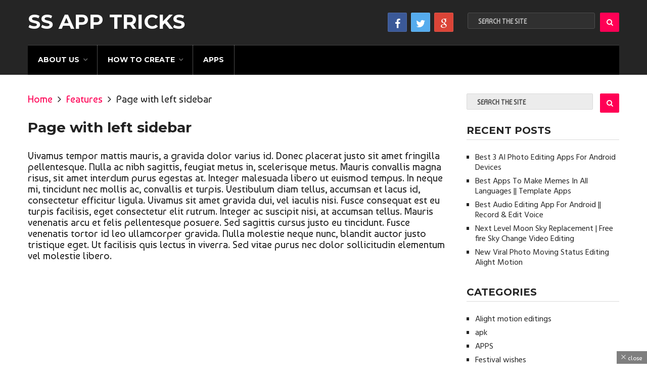

--- FILE ---
content_type: text/html; charset=UTF-8
request_url: https://ssapptricks.com/features/page-with-left-sidebar/4/
body_size: 15684
content:
<!DOCTYPE html>
<html class="no-js" lang="en-US" prefix="og: https://ogp.me/ns#">
<head itemscope itemtype="http://schema.org/WebSite">
	<meta charset="UTF-8">
	<!-- Always force latest IE rendering engine (even in intranet) & Chrome Frame -->
	<!--[if IE ]>
	<meta http-equiv="X-UA-Compatible" content="IE=edge,chrome=1">
	<![endif]-->
	<link rel="profile" href="http://gmpg.org/xfn/11" />
	<!--iOS/android/handheld specific -->
    <meta name="viewport" content="width=device-width, initial-scale=1, maximum-scale=1">
    <meta name="apple-mobile-web-app-capable" content="yes">
    <meta name="apple-mobile-web-app-status-bar-style" content="black">
    <meta itemprop="name" content="ss app tricks" />
    <meta itemprop="url" content="https://ssapptricks.com" />
        <meta itemprop="creator accountablePerson" content=" " />
    	<link rel="pingback" href="https://ssapptricks.com/xmlrpc.php" />
		<style>img:is([sizes="auto" i], [sizes^="auto," i]) { contain-intrinsic-size: 3000px 1500px }</style>
	<script type="text/javascript">document.documentElement.className = document.documentElement.className.replace( /\bno-js\b/,'js' );</script>
<!-- Search Engine Optimization by Rank Math - https://rankmath.com/ -->
<title>Page with left sidebar - ss app tricks</title>
<meta name="robots" content="index, follow, max-snippet:-1, max-video-preview:-1, max-image-preview:large"/>
<link rel="canonical" href="https://ssapptricks.com/features/page-with-left-sidebar/4/" />
<link rel="prev" href="https://ssapptricks.com/features/page-with-left-sidebar/3/" />
<meta property="og:locale" content="en_US" />
<meta property="og:type" content="article" />
<meta property="og:title" content="Page with left sidebar - ss app tricks" />
<meta property="og:description" content="Vivamus tempor mattis mauris, a gravida dolor varius id. Donec placerat justo sit amet fringilla pellentesque. Nulla ac nibh sagittis, feugiat metus in, scelerisque metus. Mauris convallis magna risus, sit amet interdum purus egestas at. Integer malesuada libero ut euismod tempus. In neque mi, tincidunt nec mollis ac, convallis et turpis. Vestibulum diam tellus, accumsan et lacus id, consectetur efficitur ligula. Vivamus sit amet gravida dui, vel iaculis nisi. Fusce consequat est eu turpis facilisis, eget consectetur elit rutrum. Integer ac suscipit nisi, at accumsan tellus. Mauris venenatis arcu et felis pellentesque posuere. Sed sagittis cursus justo eu tincidunt. Fusce" />
<meta property="og:url" content="https://ssapptricks.com/features/page-with-left-sidebar/4/" />
<meta property="og:site_name" content="ss app tricks" />
<meta property="article:published_time" content="2018-07-10T08:38:15+00:00" />
<meta name="twitter:card" content="summary_large_image" />
<meta name="twitter:title" content="Page with left sidebar - ss app tricks" />
<meta name="twitter:description" content="Vivamus tempor mattis mauris, a gravida dolor varius id. Donec placerat justo sit amet fringilla pellentesque. Nulla ac nibh sagittis, feugiat metus in, scelerisque metus. Mauris convallis magna risus, sit amet interdum purus egestas at. Integer malesuada libero ut euismod tempus. In neque mi, tincidunt nec mollis ac, convallis et turpis. Vestibulum diam tellus, accumsan et lacus id, consectetur efficitur ligula. Vivamus sit amet gravida dui, vel iaculis nisi. Fusce consequat est eu turpis facilisis, eget consectetur elit rutrum. Integer ac suscipit nisi, at accumsan tellus. Mauris venenatis arcu et felis pellentesque posuere. Sed sagittis cursus justo eu tincidunt. Fusce" />
<meta name="twitter:label1" content="Time to read" />
<meta name="twitter:data1" content="10 minutes" />
<script type="application/ld+json" class="rank-math-schema">{"@context":"https://schema.org","@graph":[{"@type":["Person","Organization"],"@id":"https://ssapptricks.com/#person","name":"ssapptricks"},{"@type":"WebSite","@id":"https://ssapptricks.com/#website","url":"https://ssapptricks.com","name":"ssapptricks","publisher":{"@id":"https://ssapptricks.com/#person"},"inLanguage":"en-US"},{"@type":"WebPage","@id":"https://ssapptricks.com/features/page-with-left-sidebar/4/#webpage","url":"https://ssapptricks.com/features/page-with-left-sidebar/4/","name":"Page with left sidebar - ss app tricks","datePublished":"2018-07-10T08:38:15+00:00","dateModified":"2018-07-10T08:38:15+00:00","isPartOf":{"@id":"https://ssapptricks.com/#website"},"inLanguage":"en-US"},{"@type":"Person","@id":"https://ssapptricks.com/author/ssapptricks/","name":"ssapptricks","url":"https://ssapptricks.com/author/ssapptricks/","image":{"@type":"ImageObject","@id":"https://secure.gravatar.com/avatar/cae61f6f7821732b77daa99f548e344d1f1c65e510c558ab71cff4886ddf941b?s=96&amp;d=mm&amp;r=g","url":"https://secure.gravatar.com/avatar/cae61f6f7821732b77daa99f548e344d1f1c65e510c558ab71cff4886ddf941b?s=96&amp;d=mm&amp;r=g","caption":"ssapptricks","inLanguage":"en-US"},"sameAs":["https://plum-dolphin-450493.hostingersite.com"]},{"@type":"Article","headline":"Page with left sidebar - ss app tricks","datePublished":"2018-07-10T08:38:15+00:00","dateModified":"2018-07-10T08:38:15+00:00","author":{"@id":"https://ssapptricks.com/author/ssapptricks/","name":"ssapptricks"},"publisher":{"@id":"https://ssapptricks.com/#person"},"name":"Page with left sidebar - ss app tricks","@id":"https://ssapptricks.com/features/page-with-left-sidebar/4/#richSnippet","isPartOf":{"@id":"https://ssapptricks.com/features/page-with-left-sidebar/4/#webpage"},"inLanguage":"en-US","mainEntityOfPage":{"@id":"https://ssapptricks.com/features/page-with-left-sidebar/4/#webpage"}}]}</script>
<!-- /Rank Math WordPress SEO plugin -->

<link rel='dns-prefetch' href='//stats.wp.com' />
<link rel="alternate" type="application/rss+xml" title="ss app tricks &raquo; Feed" href="https://ssapptricks.com/feed/" />
<link rel="alternate" type="application/rss+xml" title="ss app tricks &raquo; Comments Feed" href="https://ssapptricks.com/comments/feed/" />
<script type="text/javascript">
/* <![CDATA[ */
window._wpemojiSettings = {"baseUrl":"https:\/\/s.w.org\/images\/core\/emoji\/16.0.1\/72x72\/","ext":".png","svgUrl":"https:\/\/s.w.org\/images\/core\/emoji\/16.0.1\/svg\/","svgExt":".svg","source":{"concatemoji":"https:\/\/ssapptricks.com\/wp-includes\/js\/wp-emoji-release.min.js?ver=6.8.3"}};
/*! This file is auto-generated */
!function(s,n){var o,i,e;function c(e){try{var t={supportTests:e,timestamp:(new Date).valueOf()};sessionStorage.setItem(o,JSON.stringify(t))}catch(e){}}function p(e,t,n){e.clearRect(0,0,e.canvas.width,e.canvas.height),e.fillText(t,0,0);var t=new Uint32Array(e.getImageData(0,0,e.canvas.width,e.canvas.height).data),a=(e.clearRect(0,0,e.canvas.width,e.canvas.height),e.fillText(n,0,0),new Uint32Array(e.getImageData(0,0,e.canvas.width,e.canvas.height).data));return t.every(function(e,t){return e===a[t]})}function u(e,t){e.clearRect(0,0,e.canvas.width,e.canvas.height),e.fillText(t,0,0);for(var n=e.getImageData(16,16,1,1),a=0;a<n.data.length;a++)if(0!==n.data[a])return!1;return!0}function f(e,t,n,a){switch(t){case"flag":return n(e,"\ud83c\udff3\ufe0f\u200d\u26a7\ufe0f","\ud83c\udff3\ufe0f\u200b\u26a7\ufe0f")?!1:!n(e,"\ud83c\udde8\ud83c\uddf6","\ud83c\udde8\u200b\ud83c\uddf6")&&!n(e,"\ud83c\udff4\udb40\udc67\udb40\udc62\udb40\udc65\udb40\udc6e\udb40\udc67\udb40\udc7f","\ud83c\udff4\u200b\udb40\udc67\u200b\udb40\udc62\u200b\udb40\udc65\u200b\udb40\udc6e\u200b\udb40\udc67\u200b\udb40\udc7f");case"emoji":return!a(e,"\ud83e\udedf")}return!1}function g(e,t,n,a){var r="undefined"!=typeof WorkerGlobalScope&&self instanceof WorkerGlobalScope?new OffscreenCanvas(300,150):s.createElement("canvas"),o=r.getContext("2d",{willReadFrequently:!0}),i=(o.textBaseline="top",o.font="600 32px Arial",{});return e.forEach(function(e){i[e]=t(o,e,n,a)}),i}function t(e){var t=s.createElement("script");t.src=e,t.defer=!0,s.head.appendChild(t)}"undefined"!=typeof Promise&&(o="wpEmojiSettingsSupports",i=["flag","emoji"],n.supports={everything:!0,everythingExceptFlag:!0},e=new Promise(function(e){s.addEventListener("DOMContentLoaded",e,{once:!0})}),new Promise(function(t){var n=function(){try{var e=JSON.parse(sessionStorage.getItem(o));if("object"==typeof e&&"number"==typeof e.timestamp&&(new Date).valueOf()<e.timestamp+604800&&"object"==typeof e.supportTests)return e.supportTests}catch(e){}return null}();if(!n){if("undefined"!=typeof Worker&&"undefined"!=typeof OffscreenCanvas&&"undefined"!=typeof URL&&URL.createObjectURL&&"undefined"!=typeof Blob)try{var e="postMessage("+g.toString()+"("+[JSON.stringify(i),f.toString(),p.toString(),u.toString()].join(",")+"));",a=new Blob([e],{type:"text/javascript"}),r=new Worker(URL.createObjectURL(a),{name:"wpTestEmojiSupports"});return void(r.onmessage=function(e){c(n=e.data),r.terminate(),t(n)})}catch(e){}c(n=g(i,f,p,u))}t(n)}).then(function(e){for(var t in e)n.supports[t]=e[t],n.supports.everything=n.supports.everything&&n.supports[t],"flag"!==t&&(n.supports.everythingExceptFlag=n.supports.everythingExceptFlag&&n.supports[t]);n.supports.everythingExceptFlag=n.supports.everythingExceptFlag&&!n.supports.flag,n.DOMReady=!1,n.readyCallback=function(){n.DOMReady=!0}}).then(function(){return e}).then(function(){var e;n.supports.everything||(n.readyCallback(),(e=n.source||{}).concatemoji?t(e.concatemoji):e.wpemoji&&e.twemoji&&(t(e.twemoji),t(e.wpemoji)))}))}((window,document),window._wpemojiSettings);
/* ]]> */
</script>

<style id='wp-emoji-styles-inline-css' type='text/css'>

	img.wp-smiley, img.emoji {
		display: inline !important;
		border: none !important;
		box-shadow: none !important;
		height: 1em !important;
		width: 1em !important;
		margin: 0 0.07em !important;
		vertical-align: -0.1em !important;
		background: none !important;
		padding: 0 !important;
	}
</style>
<link rel='stylesheet' id='wp-block-library-css' href='https://ssapptricks.com/wp-includes/css/dist/block-library/style.min.css?ver=6.8.3' type='text/css' media='all' />
<style id='classic-theme-styles-inline-css' type='text/css'>
/*! This file is auto-generated */
.wp-block-button__link{color:#fff;background-color:#32373c;border-radius:9999px;box-shadow:none;text-decoration:none;padding:calc(.667em + 2px) calc(1.333em + 2px);font-size:1.125em}.wp-block-file__button{background:#32373c;color:#fff;text-decoration:none}
</style>
<link rel='stylesheet' id='quads-style-css-css' href='https://ssapptricks.com/wp-content/plugins/quick-adsense-reloaded/includes/gutenberg/dist/blocks.style.build.css?ver=2.0.94.1' type='text/css' media='all' />
<link rel='stylesheet' id='mediaelement-css' href='https://ssapptricks.com/wp-includes/js/mediaelement/mediaelementplayer-legacy.min.css?ver=4.2.17' type='text/css' media='all' />
<link rel='stylesheet' id='wp-mediaelement-css' href='https://ssapptricks.com/wp-includes/js/mediaelement/wp-mediaelement.min.css?ver=6.8.3' type='text/css' media='all' />
<style id='jetpack-sharing-buttons-style-inline-css' type='text/css'>
.jetpack-sharing-buttons__services-list{display:flex;flex-direction:row;flex-wrap:wrap;gap:0;list-style-type:none;margin:5px;padding:0}.jetpack-sharing-buttons__services-list.has-small-icon-size{font-size:12px}.jetpack-sharing-buttons__services-list.has-normal-icon-size{font-size:16px}.jetpack-sharing-buttons__services-list.has-large-icon-size{font-size:24px}.jetpack-sharing-buttons__services-list.has-huge-icon-size{font-size:36px}@media print{.jetpack-sharing-buttons__services-list{display:none!important}}.editor-styles-wrapper .wp-block-jetpack-sharing-buttons{gap:0;padding-inline-start:0}ul.jetpack-sharing-buttons__services-list.has-background{padding:1.25em 2.375em}
</style>
<style id='global-styles-inline-css' type='text/css'>
:root{--wp--preset--aspect-ratio--square: 1;--wp--preset--aspect-ratio--4-3: 4/3;--wp--preset--aspect-ratio--3-4: 3/4;--wp--preset--aspect-ratio--3-2: 3/2;--wp--preset--aspect-ratio--2-3: 2/3;--wp--preset--aspect-ratio--16-9: 16/9;--wp--preset--aspect-ratio--9-16: 9/16;--wp--preset--color--black: #000000;--wp--preset--color--cyan-bluish-gray: #abb8c3;--wp--preset--color--white: #ffffff;--wp--preset--color--pale-pink: #f78da7;--wp--preset--color--vivid-red: #cf2e2e;--wp--preset--color--luminous-vivid-orange: #ff6900;--wp--preset--color--luminous-vivid-amber: #fcb900;--wp--preset--color--light-green-cyan: #7bdcb5;--wp--preset--color--vivid-green-cyan: #00d084;--wp--preset--color--pale-cyan-blue: #8ed1fc;--wp--preset--color--vivid-cyan-blue: #0693e3;--wp--preset--color--vivid-purple: #9b51e0;--wp--preset--gradient--vivid-cyan-blue-to-vivid-purple: linear-gradient(135deg,rgba(6,147,227,1) 0%,rgb(155,81,224) 100%);--wp--preset--gradient--light-green-cyan-to-vivid-green-cyan: linear-gradient(135deg,rgb(122,220,180) 0%,rgb(0,208,130) 100%);--wp--preset--gradient--luminous-vivid-amber-to-luminous-vivid-orange: linear-gradient(135deg,rgba(252,185,0,1) 0%,rgba(255,105,0,1) 100%);--wp--preset--gradient--luminous-vivid-orange-to-vivid-red: linear-gradient(135deg,rgba(255,105,0,1) 0%,rgb(207,46,46) 100%);--wp--preset--gradient--very-light-gray-to-cyan-bluish-gray: linear-gradient(135deg,rgb(238,238,238) 0%,rgb(169,184,195) 100%);--wp--preset--gradient--cool-to-warm-spectrum: linear-gradient(135deg,rgb(74,234,220) 0%,rgb(151,120,209) 20%,rgb(207,42,186) 40%,rgb(238,44,130) 60%,rgb(251,105,98) 80%,rgb(254,248,76) 100%);--wp--preset--gradient--blush-light-purple: linear-gradient(135deg,rgb(255,206,236) 0%,rgb(152,150,240) 100%);--wp--preset--gradient--blush-bordeaux: linear-gradient(135deg,rgb(254,205,165) 0%,rgb(254,45,45) 50%,rgb(107,0,62) 100%);--wp--preset--gradient--luminous-dusk: linear-gradient(135deg,rgb(255,203,112) 0%,rgb(199,81,192) 50%,rgb(65,88,208) 100%);--wp--preset--gradient--pale-ocean: linear-gradient(135deg,rgb(255,245,203) 0%,rgb(182,227,212) 50%,rgb(51,167,181) 100%);--wp--preset--gradient--electric-grass: linear-gradient(135deg,rgb(202,248,128) 0%,rgb(113,206,126) 100%);--wp--preset--gradient--midnight: linear-gradient(135deg,rgb(2,3,129) 0%,rgb(40,116,252) 100%);--wp--preset--font-size--small: 13px;--wp--preset--font-size--medium: 20px;--wp--preset--font-size--large: 36px;--wp--preset--font-size--x-large: 42px;--wp--preset--spacing--20: 0.44rem;--wp--preset--spacing--30: 0.67rem;--wp--preset--spacing--40: 1rem;--wp--preset--spacing--50: 1.5rem;--wp--preset--spacing--60: 2.25rem;--wp--preset--spacing--70: 3.38rem;--wp--preset--spacing--80: 5.06rem;--wp--preset--shadow--natural: 6px 6px 9px rgba(0, 0, 0, 0.2);--wp--preset--shadow--deep: 12px 12px 50px rgba(0, 0, 0, 0.4);--wp--preset--shadow--sharp: 6px 6px 0px rgba(0, 0, 0, 0.2);--wp--preset--shadow--outlined: 6px 6px 0px -3px rgba(255, 255, 255, 1), 6px 6px rgba(0, 0, 0, 1);--wp--preset--shadow--crisp: 6px 6px 0px rgba(0, 0, 0, 1);}:where(.is-layout-flex){gap: 0.5em;}:where(.is-layout-grid){gap: 0.5em;}body .is-layout-flex{display: flex;}.is-layout-flex{flex-wrap: wrap;align-items: center;}.is-layout-flex > :is(*, div){margin: 0;}body .is-layout-grid{display: grid;}.is-layout-grid > :is(*, div){margin: 0;}:where(.wp-block-columns.is-layout-flex){gap: 2em;}:where(.wp-block-columns.is-layout-grid){gap: 2em;}:where(.wp-block-post-template.is-layout-flex){gap: 1.25em;}:where(.wp-block-post-template.is-layout-grid){gap: 1.25em;}.has-black-color{color: var(--wp--preset--color--black) !important;}.has-cyan-bluish-gray-color{color: var(--wp--preset--color--cyan-bluish-gray) !important;}.has-white-color{color: var(--wp--preset--color--white) !important;}.has-pale-pink-color{color: var(--wp--preset--color--pale-pink) !important;}.has-vivid-red-color{color: var(--wp--preset--color--vivid-red) !important;}.has-luminous-vivid-orange-color{color: var(--wp--preset--color--luminous-vivid-orange) !important;}.has-luminous-vivid-amber-color{color: var(--wp--preset--color--luminous-vivid-amber) !important;}.has-light-green-cyan-color{color: var(--wp--preset--color--light-green-cyan) !important;}.has-vivid-green-cyan-color{color: var(--wp--preset--color--vivid-green-cyan) !important;}.has-pale-cyan-blue-color{color: var(--wp--preset--color--pale-cyan-blue) !important;}.has-vivid-cyan-blue-color{color: var(--wp--preset--color--vivid-cyan-blue) !important;}.has-vivid-purple-color{color: var(--wp--preset--color--vivid-purple) !important;}.has-black-background-color{background-color: var(--wp--preset--color--black) !important;}.has-cyan-bluish-gray-background-color{background-color: var(--wp--preset--color--cyan-bluish-gray) !important;}.has-white-background-color{background-color: var(--wp--preset--color--white) !important;}.has-pale-pink-background-color{background-color: var(--wp--preset--color--pale-pink) !important;}.has-vivid-red-background-color{background-color: var(--wp--preset--color--vivid-red) !important;}.has-luminous-vivid-orange-background-color{background-color: var(--wp--preset--color--luminous-vivid-orange) !important;}.has-luminous-vivid-amber-background-color{background-color: var(--wp--preset--color--luminous-vivid-amber) !important;}.has-light-green-cyan-background-color{background-color: var(--wp--preset--color--light-green-cyan) !important;}.has-vivid-green-cyan-background-color{background-color: var(--wp--preset--color--vivid-green-cyan) !important;}.has-pale-cyan-blue-background-color{background-color: var(--wp--preset--color--pale-cyan-blue) !important;}.has-vivid-cyan-blue-background-color{background-color: var(--wp--preset--color--vivid-cyan-blue) !important;}.has-vivid-purple-background-color{background-color: var(--wp--preset--color--vivid-purple) !important;}.has-black-border-color{border-color: var(--wp--preset--color--black) !important;}.has-cyan-bluish-gray-border-color{border-color: var(--wp--preset--color--cyan-bluish-gray) !important;}.has-white-border-color{border-color: var(--wp--preset--color--white) !important;}.has-pale-pink-border-color{border-color: var(--wp--preset--color--pale-pink) !important;}.has-vivid-red-border-color{border-color: var(--wp--preset--color--vivid-red) !important;}.has-luminous-vivid-orange-border-color{border-color: var(--wp--preset--color--luminous-vivid-orange) !important;}.has-luminous-vivid-amber-border-color{border-color: var(--wp--preset--color--luminous-vivid-amber) !important;}.has-light-green-cyan-border-color{border-color: var(--wp--preset--color--light-green-cyan) !important;}.has-vivid-green-cyan-border-color{border-color: var(--wp--preset--color--vivid-green-cyan) !important;}.has-pale-cyan-blue-border-color{border-color: var(--wp--preset--color--pale-cyan-blue) !important;}.has-vivid-cyan-blue-border-color{border-color: var(--wp--preset--color--vivid-cyan-blue) !important;}.has-vivid-purple-border-color{border-color: var(--wp--preset--color--vivid-purple) !important;}.has-vivid-cyan-blue-to-vivid-purple-gradient-background{background: var(--wp--preset--gradient--vivid-cyan-blue-to-vivid-purple) !important;}.has-light-green-cyan-to-vivid-green-cyan-gradient-background{background: var(--wp--preset--gradient--light-green-cyan-to-vivid-green-cyan) !important;}.has-luminous-vivid-amber-to-luminous-vivid-orange-gradient-background{background: var(--wp--preset--gradient--luminous-vivid-amber-to-luminous-vivid-orange) !important;}.has-luminous-vivid-orange-to-vivid-red-gradient-background{background: var(--wp--preset--gradient--luminous-vivid-orange-to-vivid-red) !important;}.has-very-light-gray-to-cyan-bluish-gray-gradient-background{background: var(--wp--preset--gradient--very-light-gray-to-cyan-bluish-gray) !important;}.has-cool-to-warm-spectrum-gradient-background{background: var(--wp--preset--gradient--cool-to-warm-spectrum) !important;}.has-blush-light-purple-gradient-background{background: var(--wp--preset--gradient--blush-light-purple) !important;}.has-blush-bordeaux-gradient-background{background: var(--wp--preset--gradient--blush-bordeaux) !important;}.has-luminous-dusk-gradient-background{background: var(--wp--preset--gradient--luminous-dusk) !important;}.has-pale-ocean-gradient-background{background: var(--wp--preset--gradient--pale-ocean) !important;}.has-electric-grass-gradient-background{background: var(--wp--preset--gradient--electric-grass) !important;}.has-midnight-gradient-background{background: var(--wp--preset--gradient--midnight) !important;}.has-small-font-size{font-size: var(--wp--preset--font-size--small) !important;}.has-medium-font-size{font-size: var(--wp--preset--font-size--medium) !important;}.has-large-font-size{font-size: var(--wp--preset--font-size--large) !important;}.has-x-large-font-size{font-size: var(--wp--preset--font-size--x-large) !important;}
:where(.wp-block-post-template.is-layout-flex){gap: 1.25em;}:where(.wp-block-post-template.is-layout-grid){gap: 1.25em;}
:where(.wp-block-columns.is-layout-flex){gap: 2em;}:where(.wp-block-columns.is-layout-grid){gap: 2em;}
:root :where(.wp-block-pullquote){font-size: 1.5em;line-height: 1.6;}
</style>
<link rel='stylesheet' id='adace-style-css' href='https://ssapptricks.com/wp-content/plugins/ad-ace/assets/css/style.min.css?ver=1.3.25' type='text/css' media='all' />
<link rel='stylesheet' id='shoppable-images-css-css' href='https://ssapptricks.com/wp-content/plugins/ad-ace/assets/css/shoppable-images-front.min.css?ver=1.3.25' type='text/css' media='all' />
<link rel='stylesheet' id='stylesheet-css' href='https://ssapptricks.com/wp-content/themes/mts_cool/style.css?ver=6.8.3' type='text/css' media='all' />
<style id='stylesheet-inline-css' type='text/css'>

		body {background-color:; }
		body {background-image: url( https://ssapptricks.com/wp-content/themes/mts_cool/images/nobg.png );}
        
        .pace .pace-progress, #mobile-menu-wrapper ul li a:hover { background: #ff0055; }

		#site-footer a:hover,.postauthor h5 a:hover, .copyrights a:hover, .single_post a:hover, .textwidget a, .pnavigation2 a, #sidebar a:hover, .copyrights a:hover, #site-footer .widget li a:hover, .related-posts a:hover, .reply a:hover, .title a:hover, .post-info a:hover, .comm, #tabber .inside li a:hover, .readMore a:hover, .fn a, a,.comment-author .fn span a:hover,.latestPost .title a:hover, .layout-featured .title a:hover, .layout-grid .title a:hover, .layout-vertical .title a:hover, div.reply a, .trending .category-head a, .layout-featured-inner .post-info a, .featured-post-info .post-info a:hover { color:#ff0055; }	

        a#pull, .contactform #submit, #move-to-top:hover, #searchform .fa-search, #tabber ul.tabs li a.selected, div .widget #wp-subscribe input.submit, .latestPost-review-wrapper, #commentform input#submit, .navigation ul .current-menu-item > a, .navigation ul li a:hover, #load-posts a, .contact-form input[type='submit'], .pagination .currenttext, .pagination a:hover, #secondary-navigation #wpmm-megamenu .review-total-only, .post-image .review-type-circle.review-total-only, .post-image .review-type-circle.wp-review-show-total, .bypostauthor .comment-author .fn:after, .widget .owl-controls .owl-dot.active span, .widget .owl-controls .owl-dot:hover span, .widget .wp_review_tab_widget_content .tab_title.selected a, .widget .wpt_widget_content .tab_title.selected a, .widget .review-total-only.small-thumb, .widget .review-total-only.small-thumb.review-type-star, .widget .wpt-pagination a, #move-to-top { background-color:#ff0055; color: #fff!important; }

		.owl-prev:hover, .owl-next:hover { background-color:#ff0055!important; }

        #commentform input#submit:hover,#load-posts a:hover, .contact-form input[type='submit']:hover{ background-color: #cc0044!important; }

		
		.shareit { top: 282px; left: auto; margin: 0 0 0 -95px; width: 90px; position: fixed; padding: 5px; border:none; border-right: 0;}
		.share-item {margin: 2px;}
		
		.bypostauthor { background: none; }
		.bypostauthor > div .comment-author .fn:after { content: "Author"; position: relative; padding: 0px 10px; margin-left: 5px; color: #FFF; font-size: 13px; line-height: 1; font-weight: normal; border-radius: 3px; }
		
        .facebook{background:#3b5998;}.twitter{background:#55acee;}.google{background:#db4437;}
		
			
</style>
<link rel='stylesheet' id='magnificPopup-css' href='https://ssapptricks.com/wp-content/themes/mts_cool/css/magnific-popup.css?ver=6.8.3' type='text/css' media='all' />
<link rel='stylesheet' id='fontawesome-css' href='https://ssapptricks.com/wp-content/themes/mts_cool/css/font-awesome.min.css?ver=6.8.3' type='text/css' media='all' />
<link rel='stylesheet' id='responsive-css' href='https://ssapptricks.com/wp-content/themes/mts_cool/css/responsive.css?ver=6.8.3' type='text/css' media='all' />
<link rel='stylesheet' id='google-font-open-sans-css' href='//fonts.googleapis.com/css?family=Open+Sans%3A400%2C300%2C700&#038;ver=6.8.3' type='text/css' media='all' />
<link rel='stylesheet' id='mb-css' href='https://ssapptricks.com/wp-content/plugins/mango-buttons/public/style/mb-button.css?ver=1.2.9' type='text/css' media='all' />
<script type="text/javascript" src="https://ssapptricks.com/wp-includes/js/jquery/jquery.min.js?ver=3.7.1" id="jquery-core-js"></script>
<script type="text/javascript" src="https://ssapptricks.com/wp-includes/js/jquery/jquery-migrate.min.js?ver=3.4.1" id="jquery-migrate-js"></script>
<script type="text/javascript" id="jquery-js-after">
/* <![CDATA[ */
jQuery(document).ready(function() {
	jQuery(".18d3f783b965141df816dcbf63790626").click(function() {
		jQuery.post(
			"https://ssapptricks.com/wp-admin/admin-ajax.php", {
				"action": "quick_adsense_onpost_ad_click",
				"quick_adsense_onpost_ad_index": jQuery(this).attr("data-index"),
				"quick_adsense_nonce": "1bf8ac58ee",
			}, function(response) { }
		);
	});
});
/* ]]> */
</script>
<script type="text/javascript" src="https://ssapptricks.com/wp-content/plugins/ad-ace/assets/js/slot-slideup.js?ver=1.3.25" id="adace-slot-slideup-js"></script>
<script type="text/javascript" src="https://ssapptricks.com/wp-content/plugins/ad-ace/includes/shoppable-images/assets/js/shoppable-images-front.js?ver=1.3.25" id="shoppable-images-js-js"></script>
<script type="text/javascript" src="https://ssapptricks.com/wp-content/plugins/ad-ace/assets/js/coupons.js?ver=1.3.25" id="adace-coupons-js"></script>
<script type="text/javascript" id="customscript-js-extra">
/* <![CDATA[ */
var mts_customscript = {"responsive":"1","nav_menu":"secondary"};
/* ]]> */
</script>
<script type="text/javascript" src="https://ssapptricks.com/wp-content/themes/mts_cool/js/customscript.js?ver=6.8.3" id="customscript-js"></script>
<link rel="https://api.w.org/" href="https://ssapptricks.com/wp-json/" /><link rel="alternate" title="JSON" type="application/json" href="https://ssapptricks.com/wp-json/wp/v2/pages/5497" /><link rel="EditURI" type="application/rsd+xml" title="RSD" href="https://ssapptricks.com/xmlrpc.php?rsd" />
<!--Theme by MyThemeShop.com-->
<link rel='shortlink' href='https://ssapptricks.com/?p=5497' />
<link rel="alternate" title="oEmbed (JSON)" type="application/json+oembed" href="https://ssapptricks.com/wp-json/oembed/1.0/embed?url=https%3A%2F%2Fssapptricks.com%2Ffeatures%2Fpage-with-left-sidebar%2F" />
<link rel="alternate" title="oEmbed (XML)" type="text/xml+oembed" href="https://ssapptricks.com/wp-json/oembed/1.0/embed?url=https%3A%2F%2Fssapptricks.com%2Ffeatures%2Fpage-with-left-sidebar%2F&#038;format=xml" />
	<style>img#wpstats{display:none}</style>
		<script>document.cookie = 'quads_browser_width='+screen.width;</script><link href="//fonts.googleapis.com/css?family=Montserrat:700|Montserrat:normal|Baumans:normal|Hind:700|Hind:normal&amp;subset=latin" rel="stylesheet" type="text/css">
<style type="text/css">
#logo a { font-family: 'Montserrat'; font-weight: 700; font-size: 40px; color: #ffffff;text-transform: uppercase; }
.menu li, .menu li a { font-family: 'Montserrat'; font-weight: 700; font-size: 14px; color: #ffffff;text-transform: uppercase; }
.main-title { font-family: 'Montserrat'; font-weight: 700; font-size: 20px; color: #000000; }
.post-info,.tagcloud a,.widget .wp_review_tab_widget_content .tab_title a, .widget .wpt_widget_content .tab_title a,.widget .wpt_widget_content .wpt-postmeta,.widget #wp-subscribe input.email-field, .widget #wp-subscribe form input.submit, .related-posts .category, .related-posts .view, .comment-author .fn span, .comment-author .ago, .reply a,input#author, input#email, input#url, #commentform textarea, #commentform input#submit,#load-posts a { font-family: 'Montserrat'; font-weight: normal; font-size: 13px; color: #000000; }
.latestPost .title a, .layout-featured .title a, #s, .layout-grid .title a,.layout-vertical .title a { font-family: 'Baumans'; font-weight: normal; font-size: 40px; color: #252525; }
.single-title, .postauthor h5 { font-family: 'Hind'; font-weight: 700; font-size: 40px; color: #252525; }
body { font-family: 'Baumans'; font-weight: normal; font-size: 20px; color: #252525; }
#sidebar .widget { font-family: 'Hind'; font-weight: normal; font-size: 16px; color: #252525; }
.footer-widgets { font-family: 'Montserrat'; font-weight: normal; font-size: 14px; color: #a2a2a2; }
h1 { font-family: 'Montserrat'; font-weight: 700; font-size: 28px; color: #222222; }
h2 { font-family: 'Montserrat'; font-weight: 700; font-size: 24px; color: #222222; }
h3 { font-family: 'Montserrat'; font-weight: 700; font-size: 22px; color: #222222; }
h4 { font-family: 'Montserrat'; font-weight: 700; font-size: 20px; color: #222222; }
h5 { font-family: 'Montserrat'; font-weight: 700; font-size: 18px; color: #222222; }
h6 { font-family: 'Montserrat'; font-weight: 700; font-size: 16px; color: #222222; }
</style>
<style type="text/css">.recentcomments a{display:inline !important;padding:0 !important;margin:0 !important;}</style>	
	<script async src="https://pagead2.googlesyndication.com/pagead/js/adsbygoogle.js?client=ca-pub-1484482880870768"
     crossorigin="anonymous"></script>
</head>
<body id="blog" class="wp-singular page-template-default page page-id-5497 page-child parent-pageid-347 paged-4 page-paged-4 wp-theme-mts_cool main" itemscope itemtype="http://schema.org/WebPage">
	
	<header id="site-header" role="banner" itemscope itemtype="http://schema.org/WPHeader">
		<div class="container">
			<div id="header">
				<div class="logo-wrap">
																		  <h2 id="logo" class="text-logo" itemprop="headline">
									<a href="https://ssapptricks.com">ss app tricks</a>
								</h2><!-- END #logo -->
															</div>
							<div class="header-social">
											<div class="social-icons">
							<ul><li><a class="facebook" href="#facebook"><div class="fa fa-facebook"></div></a></li><li><a class="twitter" href="#twitter"><div class="fa fa-twitter"></div></a></li><li><a class="google" href="#google"><div class="fa fa-google"></div></a></li></ul>						</div>
					 
											<form method="get" id="searchform" class="search-form" action="https://ssapptricks.com" _lpchecked="1">
	<fieldset>
		<input type="text" name="s" id="s" value="" placeholder="Search the site"  />
		<input id="search-image" class="sbutton" type="submit" value="" />
		<i class="fa fa-search"></i>
	</fieldset>
</form>					 
				</div>
			 
				

												<div id="secondary-navigation" role="navigation" itemscope itemtype="http://schema.org/SiteNavigationElement">
									<a href="#" id="pull" class="toggle-mobile-menu">Menu</a>
					<nav class="navigation clearfix mobile-menu-wrapper">
													<ul id="menu-menu3" class="menu clearfix"><li id="menu-item-5774" class="menu-item menu-item-type-post_type menu-item-object-page menu-item-has-children menu-item-5774"><a href="https://ssapptricks.com/about-us/">About Us</a>
<ul class="sub-menu">
	<li id="menu-item-5777" class="menu-item menu-item-type-post_type menu-item-object-page menu-item-5777"><a href="https://ssapptricks.com/contact-us/">Contact Us</a></li>
	<li id="menu-item-5773" class="menu-item menu-item-type-post_type menu-item-object-page menu-item-5773"><a href="https://ssapptricks.com/privacy-policy/">Privacy Policy</a></li>
	<li id="menu-item-5772" class="menu-item menu-item-type-post_type menu-item-object-page menu-item-5772"><a href="https://ssapptricks.com/disclaimer/">Disclaimer</a></li>
</ul>
</li>
<li id="menu-item-5778" class="menu-item menu-item-type-taxonomy menu-item-object-category menu-item-has-children menu-item-5778"><a href="https://ssapptricks.com/category/how-to-create/">How to create</a>
<ul class="sub-menu">
	<li id="menu-item-5779" class="menu-item menu-item-type-taxonomy menu-item-object-category menu-item-5779"><a href="https://ssapptricks.com/category/lyricals/">Lyricals</a></li>
	<li id="menu-item-5780" class="menu-item menu-item-type-taxonomy menu-item-object-category menu-item-5780"><a href="https://ssapptricks.com/category/updates/">Updates</a></li>
	<li id="menu-item-5781" class="menu-item menu-item-type-taxonomy menu-item-object-category menu-item-5781"><a href="https://ssapptricks.com/category/tips/">Tips</a></li>
	<li id="menu-item-5782" class="menu-item menu-item-type-taxonomy menu-item-object-category menu-item-5782"><a href="https://ssapptricks.com/category/festival-wishes/">Festival wishes</a></li>
</ul>
</li>
<li id="menu-item-5783" class="menu-item menu-item-type-taxonomy menu-item-object-category menu-item-5783"><a href="https://ssapptricks.com/category/apps/">APPS</a></li>
</ul>											</nav>
				</div>  
			            
		</div><!--#header-->
	</div><!--.container-->
</header>
<div class="main-container clearfix"><div id="page" class="single">
			<article class="article">
		<div id="content_box" >
							<div id="post-5497" class="g post post-5497 page type-page status-publish hentry">
					<div class="single_page">
													<div class="breadcrumb" xmlns:v="http://rdf.data-vocabulary.org/#"><div typeof="v:Breadcrumb" class="root"><a rel="v:url" property="v:title" href="https://ssapptricks.com" rel="nofollow">Home</a></div><div><i class="fa fa-angle-right"></i></div><div typeof="v:Breadcrumb"><a href="https://ssapptricks.com/features/" rel="v:url" property="v:title">Features</a></div><div><i class="fa fa-angle-right"></i></div><div><span>Page with left sidebar</span></div></div>
												<header>
							<h1 class="title entry-title">Page with left sidebar</h1>
						</header>
						<div class="post-content box mark-links entry-content">
							<p>Vivamus tempor mattis mauris, a gravida dolor varius id. Donec placerat justo sit amet fringilla pellentesque. Nulla ac nibh sagittis, feugiat metus in, scelerisque metus. Mauris convallis magna risus, sit amet interdum purus egestas at. Integer malesuada libero ut euismod tempus. In neque mi, tincidunt nec mollis ac, convallis et turpis. Vestibulum diam tellus, accumsan et lacus id, consectetur efficitur ligula. Vivamus sit amet gravida dui, vel iaculis nisi. Fusce consequat est eu turpis facilisis, eget consectetur elit rutrum. Integer ac suscipit nisi, at accumsan tellus. Mauris venenatis arcu et felis pellentesque posuere. Sed sagittis cursus justo eu tincidunt. Fusce venenatis tortor id leo ullamcorper gravida. Nulla molestie neque nunc, blandit auctor justo tristique eget. Ut facilisis quis lectus in viverra. Sed vitae purus nec dolor sollicitudin elementum vel molestie libero.</p><div class="18d3f783b965141df816dcbf63790626" data-index="3" style="float: none; margin:10px 0 10px 0; text-align:center;">
<script async src="https://pagead2.googlesyndication.com/pagead/js/adsbygoogle.js?client=ca-pub-1484482880870768"
     crossorigin="anonymous"></script>
<!-- Very20223 -->
<ins class="adsbygoogle"
     style="display:block"
     data-ad-client="ca-pub-1484482880870768"
     data-ad-slot="3998968802"
     data-ad-format="auto"
     data-full-width-responsive="true"></ins>
<script>
     (adsbygoogle = window.adsbygoogle || []).push({});
</script>
</div>

<p>Quisque vel purus purus. In scelerisque eget arcu vitae finibus. Vestibulum consectetur facilisis tellus ac malesuada. Nunc tincidunt ut velit at finibus. Donec vitae mattis neque. Sed ac ante imperdiet, ornare augue ut, dignissim magna. Sed rutrum dolor at lacus gravida, semper dapibus turpis tempor. Aenean nec aliquam mi. Donec porta neque viverra nulla varius elementum eu porttitor lectus. Donec elementum sapien dolor, vitae suscipit felis tempus quis. Proin massa orci, sollicitudin quis justo ac, blandit commodo lorem. Proin commodo consectetur ultricies. Vivamus rutrum metus vitae lacus convallis consequat eget volutpat tellus. Phasellus ullamcorper vitae augue eu auctor. Integer ut est in augue vehicula sagittis.</p>
<!-- WP QUADS Content Ad Plugin v. 2.0.94.1 -->
<div class="quads-location quads-ad7" id="quads-ad7" style="float:none;margin:0px 0 0px 0;text-align:center;">
<script async src="https://pagead2.googlesyndication.com/pagead/js/adsbygoogle.js?client=ca-pub-1484482880870768"
     crossorigin="anonymous"></script>
<!-- Verynew20222 -->
<ins class="adsbygoogle"
     style="display:block"
     data-ad-client="ca-pub-1484482880870768"
     data-ad-slot="5769832589"
     data-ad-format="auto"
     data-full-width-responsive="true"></ins>
<script>
     (adsbygoogle = window.adsbygoogle || []).push({});
</script>
</div>

<p>Pellentesque rhoncus elit leo, sed laoreet est fermentum vel. Suspendisse accumsan sem quis diam lacinia accumsan. Donec a massa vel mi ultrices tincidunt et vel elit. Lorem ipsum dolor sit amet, consectetur adipiscing elit. Maecenas egestas libero neque, at imperdiet mauris tempor suscipit. Integer eu nisi purus. Nunc posuere urna iaculis ligula imperdiet, sed malesuada eros elementum. Fusce auctor, massa vitae fermentum convallis, justo nisl sollicitudin est, at ullamcorper augue leo id metus. Duis sodales massa turpis, id blandit dui venenatis ac. Nam id magna sem. Ut et metus pharetra, finibus arcu eu, consequat mauris. Morbi id ex diam. Pellentesque eu diam ornare, venenatis leo vitae, sodales est. Aliquam lorem leo, viverra ac pretium vel, rutrum at tortor. Cras blandit congue rhoncus.</p>
<p>Praesent ac tincidunt sapien, lobortis elementum risus. Quisque rhoncus tempor lacinia. Sed nulla ligula, mollis a luctus id, egestas eu felis. Mauris in vestibulum nulla, eu tempus dui. Mauris varius vehicula elit ac pretium. Donec pulvinar viverra neque, sagittis volutpat nibh. Duis semper aliquam augue. Donec sed augue sit amet massa pulvinar imperdiet. Sed lacinia dolor maximus, molestie lectus non, pulvinar nibh. Cras maximus, libero vitae lobortis laoreet, velit lacus congue odio, vitae aliquam enim eros id justo. Nullam quis augue maximus, aliquet massa suscipit, ultrices tellus. Vivamus nec enim mauris. Maecenas interdum molestie justo, ut lacinia nulla dapibus viverra.</p>
<div class="18d3f783b965141df816dcbf63790626" data-index="4" style="float: none; margin:10px 0 10px 0; text-align:center;">
<script async src="https://pagead2.googlesyndication.com/pagead/js/adsbygoogle.js?client=ca-pub-1484482880870768"
     crossorigin="anonymous"></script>
<!-- Verynew20224 -->
<ins class="adsbygoogle"
     style="display:block"
     data-ad-client="ca-pub-1484482880870768"
     data-ad-slot="4073607537"
     data-ad-format="auto"
     data-full-width-responsive="true"></ins>
<script>
     (adsbygoogle = window.adsbygoogle || []).push({});
</script>
</div>
<p>Etiam non ipsum enim. Curabitur semper, justo eu sodales efficitur, massa nisl ullamcorper magna, in ultricies eros ipsum sed sapien. Etiam sodales vestibulum risus nec mollis. Donec in tortor ac leo porta condimentum non quis velit. Nulla pellentesque vitae augue varius vulputate. Sed cursus elit arcu, vitae auctor neque accumsan viverra. Pellentesque eget convallis mauris, eget porta augue. Duis volutpat ullamcorper ultricies.		
<!-- WP QUADS Content Ad Plugin v. 2.0.94.1 -->
<div class="quads-location quads-ad8" id="quads-ad8" style="float:none;margin:0px 0 0px 0;text-align:center;">
<script async src="https://pagead2.googlesyndication.com/pagead/js/adsbygoogle.js?client=ca-pub-1484482880870768"
     crossorigin="anonymous"></script>
<!-- Very20223 -->
<ins class="adsbygoogle"
     style="display:block"
     data-ad-client="ca-pub-1484482880870768"
     data-ad-slot="3998968802"
     data-ad-format="auto"
     data-full-width-responsive="true"></ins>
<script>
     (adsbygoogle = window.adsbygoogle || []).push({});
</script>
</div>
</p>

<div style="font-size: 0px; height: 0px; line-height: 0px; margin: 0; padding: 0; clear: both;"></div>
							<div class="pagination"><a href="https://ssapptricks.com/features/page-with-left-sidebar/3/" class="post-page-numbers"><span class="current"><span class="currenttext">Previous</span></span></a> <a href="https://ssapptricks.com/features/page-with-left-sidebar/" class="post-page-numbers"><span class="current"><span class="currenttext">1</span></span></a> <a href="https://ssapptricks.com/features/page-with-left-sidebar/2/" class="post-page-numbers"><span class="current"><span class="currenttext">2</span></span></a> <a href="https://ssapptricks.com/features/page-with-left-sidebar/3/" class="post-page-numbers"><span class="current"><span class="currenttext">3</span></span></a> <span class="post-page-numbers current" aria-current="page"><span class="current"><span class="currenttext">4</span></span></span></div>						</div><!--.post-content box mark-links-->
					</div>
				</div>
				<!-- You can start editing here. -->
<!-- If comments are closed. -->
<p class="nocomments"></p>

					</div>
	</article>
	<aside id="sidebar" class="sidebar c-4-12" role="complementary" itemscope itemtype="http://schema.org/WPSideBar">
	<div id="search-2" class="widget widget_search"><form method="get" id="searchform" class="search-form" action="https://ssapptricks.com" _lpchecked="1">
	<fieldset>
		<input type="text" name="s" id="s" value="" placeholder="Search the site"  />
		<input id="search-image" class="sbutton" type="submit" value="" />
		<i class="fa fa-search"></i>
	</fieldset>
</form></div>
		<div id="recent-posts-2" class="widget widget_recent_entries">
		<h3 class="widget-title">Recent Posts</h3>
		<ul>
											<li>
					<a href="https://ssapptricks.com/best-3-ai-photo-apps-for-android/">Best 3 AI Photo Editing Apps For Android Devices</a>
									</li>
											<li>
					<a href="https://ssapptricks.com/apps-to-make-memes/">Best Apps To Make Memes In All Languages || Template Apps</a>
									</li>
											<li>
					<a href="https://ssapptricks.com/best-audio-editing-app-for-android-record-edit-voice/">Best Audio Editing App For Android || Record &#038; Edit Voice</a>
									</li>
											<li>
					<a href="https://ssapptricks.com/moon-sky-replacement-free-fire-sky-change/">Next Level Moon Sky Replacement | Free fire Sky Change Video Editing</a>
									</li>
											<li>
					<a href="https://ssapptricks.com/viral-photo-moving-status-editing/">New Viral Photo Moving Status Editing Alight Motion</a>
									</li>
					</ul>

		</div><div id="categories-2" class="widget widget_categories"><h3 class="widget-title">Categories</h3>
			<ul>
					<li class="cat-item cat-item-636"><a href="https://ssapptricks.com/category/alight-motion-editings/">Alight motion editings</a>
</li>
	<li class="cat-item cat-item-2"><a href="https://ssapptricks.com/category/apk/">apk</a>
</li>
	<li class="cat-item cat-item-3"><a href="https://ssapptricks.com/category/apps/">APPS</a>
</li>
	<li class="cat-item cat-item-465"><a href="https://ssapptricks.com/category/festival-wishes/">Festival wishes</a>
</li>
	<li class="cat-item cat-item-4"><a href="https://ssapptricks.com/category/apk/games/">Games</a>
</li>
	<li class="cat-item cat-item-5"><a href="https://ssapptricks.com/category/how-to-create/">How to create</a>
</li>
	<li class="cat-item cat-item-6"><a href="https://ssapptricks.com/category/ios/">IOS</a>
</li>
	<li class="cat-item cat-item-637"><a href="https://ssapptricks.com/category/kinemaster-editings/">Kinemaster editings</a>
</li>
	<li class="cat-item cat-item-7"><a href="https://ssapptricks.com/category/lyricals/">Lyricals</a>
</li>
	<li class="cat-item cat-item-8"><a href="https://ssapptricks.com/category/photography/">Photography</a>
</li>
	<li class="cat-item cat-item-9"><a href="https://ssapptricks.com/category/race-games/">Race Games</a>
</li>
	<li class="cat-item cat-item-464"><a href="https://ssapptricks.com/category/seasons/">Seasons</a>
</li>
	<li class="cat-item cat-item-10"><a href="https://ssapptricks.com/category/technology/">Technology</a>
</li>
	<li class="cat-item cat-item-629"><a href="https://ssapptricks.com/category/bimber-templates/">Templates</a>
</li>
	<li class="cat-item cat-item-11"><a href="https://ssapptricks.com/category/tips/">Tips</a>
</li>
	<li class="cat-item cat-item-1"><a href="https://ssapptricks.com/category/uncategorized/">Uncategorized</a>
</li>
	<li class="cat-item cat-item-12"><a href="https://ssapptricks.com/category/updates/">Updates</a>
</li>
			</ul>

			</div>
		<div id="recent-posts-3" class="widget widget_recent_entries">
		<h3 class="widget-title">Recent Posts</h3>
		<ul>
											<li>
					<a href="https://ssapptricks.com/best-3-ai-photo-apps-for-android/">Best 3 AI Photo Editing Apps For Android Devices</a>
									</li>
											<li>
					<a href="https://ssapptricks.com/apps-to-make-memes/">Best Apps To Make Memes In All Languages || Template Apps</a>
									</li>
											<li>
					<a href="https://ssapptricks.com/best-audio-editing-app-for-android-record-edit-voice/">Best Audio Editing App For Android || Record &#038; Edit Voice</a>
									</li>
											<li>
					<a href="https://ssapptricks.com/moon-sky-replacement-free-fire-sky-change/">Next Level Moon Sky Replacement | Free fire Sky Change Video Editing</a>
									</li>
											<li>
					<a href="https://ssapptricks.com/viral-photo-moving-status-editing/">New Viral Photo Moving Status Editing Alight Motion</a>
									</li>
					</ul>

		</div><div id="recent-comments-5" class="widget widget_recent_comments"><h3 class="widget-title">Recent Comments</h3><ul id="recentcomments"><li class="recentcomments"><span class="comment-author-link"><a href="https://plum-dolphin-450493.hostingersite.com/apps-to-make-memes/" class="url" rel="ugc external nofollow">Best Apps To Make Memes In All Languages || Template Apps - ss app tricks</a></span> on <a href="https://ssapptricks.com/best-audio-editing-app-for-android-record-edit-voice/#comment-15553">Best Audio Editing App For Android || Record &#038; Edit Voice</a></li><li class="recentcomments"><span class="comment-author-link">BarkatYT</span> on <a href="https://ssapptricks.com/love-editing-video-with-your-photos/#comment-9397">Create A Love Editing Video With Your Photos</a></li><li class="recentcomments"><span class="comment-author-link"><a href="http://amledu" class="url" rel="ugc external nofollow">Anand</a></span> on <a href="https://ssapptricks.com/instagram-reels-sheyari-editing/#comment-9154">Instagram Reels Sheyari Creating BY USING ALIGHTMOTION</a></li><li class="recentcomments"><span class="comment-author-link"><a href="http://𝙂𝙟𝙖𝙨𝙗𝙨𝙣𝙖𝙢.𝙬𝙬𝙦.𝙘𝙘𝙤𝙢𝙬" class="url" rel="ugc external nofollow">Adarshkuma</a></span> on <a href="https://ssapptricks.com/how-to-apply-light-effects-to-text-create-awesome-status-video/#comment-8927">How To Apply Light Effects To Text , Create Awesome Status Video</a></li><li class="recentcomments"><span class="comment-author-link"><a href="http://𝙂𝙟𝙖𝙨𝙗𝙨𝙣𝙖𝙢.𝙬𝙬𝙦.𝙘𝙘𝙤𝙢𝙬" class="url" rel="ugc external nofollow">Adarshkuma</a></span> on <a href="https://ssapptricks.com/how-to-apply-light-effects-to-text-create-awesome-status-video/#comment-8908">How To Apply Light Effects To Text , Create Awesome Status Video</a></li></ul></div><div id="adace_ads_widget-2" class="widget widget_adace_ads_widget"></div></aside><!--#sidebar-->
	</div><!--#page-->
</div><!--.main-container-->    
	<footer id="site-footer" role="contentinfo" itemscope itemtype="http://schema.org/WPFooter">
		<div class="container">
            		</div><!--.container-->
	</footer><!--#site-footer-->
<div class="copyrights">
    <!--start copyrights-->
<div class="row" id="copyright-note">
<span><a href="https://ssapptricks.com/" title=" LATEST TECH NEWS, UPDATES, TUTORIALS, DOWNLOADS" rel="nofollow">ss app tricks</a> Copyright&nbsp;&copy; 2026.</span>
<div class="to-top"></div>
</div>
<!--end copyrights-->
</div> 
<script type="speculationrules">
{"prefetch":[{"source":"document","where":{"and":[{"href_matches":"\/*"},{"not":{"href_matches":["\/wp-*.php","\/wp-admin\/*","\/wp-content\/uploads\/*","\/wp-content\/*","\/wp-content\/plugins\/*","\/wp-content\/themes\/mts_cool\/*","\/*\\?(.+)"]}},{"not":{"selector_matches":"a[rel~=\"nofollow\"]"}},{"not":{"selector_matches":".no-prefetch, .no-prefetch a"}}]},"eagerness":"conservative"}]}
</script>
	<style type="text/css">
		@media only screen and (max-width: 600px ) {
			.adace-hide-on-mobile{
				display:none !important;
			}
			.adace-hide-on-phone{
				display:none !important;
			}
		}
		@media only screen and (min-width: 601px  ) and  (max-width: 800px ){
			.adace-hide-on-portrait{
				display:none !important;
			}
		}
		@media only screen and (min-width: 801px  ) and  (max-width: 960px ){
			.adace-hide-on-landscape{
				display:none !important;
			}
		}
		@media only screen and (min-width: 601px  ) and  (max-width: 960px ){
			.adace-hide-on-tablet{
				display:none !important;
			}
		}
		@media only screen and (min-width: 961px  ){
			.adace-hide-on-desktop{
				display:none !important;
			}
		}
	</style>
	<div class="adace-slideup-slot-wrap animate-in"><div class="adace-slideup-slot"><span class="adace-slideup-slot-closer"><span class="closer-label">close</span></span></div></div><script type="text/javascript" id="jetpack-stats-js-before">
/* <![CDATA[ */
_stq = window._stq || [];
_stq.push([ "view", JSON.parse("{\"v\":\"ext\",\"blog\":\"119622146\",\"post\":\"5497\",\"tz\":\"0\",\"srv\":\"ssapptricks.com\",\"j\":\"1:15.1.1\"}") ]);
_stq.push([ "clickTrackerInit", "119622146", "5497" ]);
/* ]]> */
</script>
<script type="text/javascript" src="https://stats.wp.com/e-202603.js" id="jetpack-stats-js" defer="defer" data-wp-strategy="defer"></script>
<script type="text/javascript" src="https://ssapptricks.com/wp-content/plugins/quick-adsense-reloaded/assets/js/ads.js?ver=2.0.94.1" id="quads-ads-js"></script>
<script type="text/javascript" src="https://ssapptricks.com/wp-content/themes/mts_cool/js/jquery.magnific-popup.min.js?ver=6.8.3" id="magnificPopup-js"></script>
</body>
</html>

<!-- Page cached by LiteSpeed Cache 7.6.2 on 2026-01-18 00:43:12 -->

--- FILE ---
content_type: text/html; charset=utf-8
request_url: https://www.google.com/recaptcha/api2/aframe
body_size: 259
content:
<!DOCTYPE HTML><html><head><meta http-equiv="content-type" content="text/html; charset=UTF-8"></head><body><script nonce="Izkygd3rR0R4J1BLpsNNnQ">/** Anti-fraud and anti-abuse applications only. See google.com/recaptcha */ try{var clients={'sodar':'https://pagead2.googlesyndication.com/pagead/sodar?'};window.addEventListener("message",function(a){try{if(a.source===window.parent){var b=JSON.parse(a.data);var c=clients[b['id']];if(c){var d=document.createElement('img');d.src=c+b['params']+'&rc='+(localStorage.getItem("rc::a")?sessionStorage.getItem("rc::b"):"");window.document.body.appendChild(d);sessionStorage.setItem("rc::e",parseInt(sessionStorage.getItem("rc::e")||0)+1);localStorage.setItem("rc::h",'1768696996579');}}}catch(b){}});window.parent.postMessage("_grecaptcha_ready", "*");}catch(b){}</script></body></html>